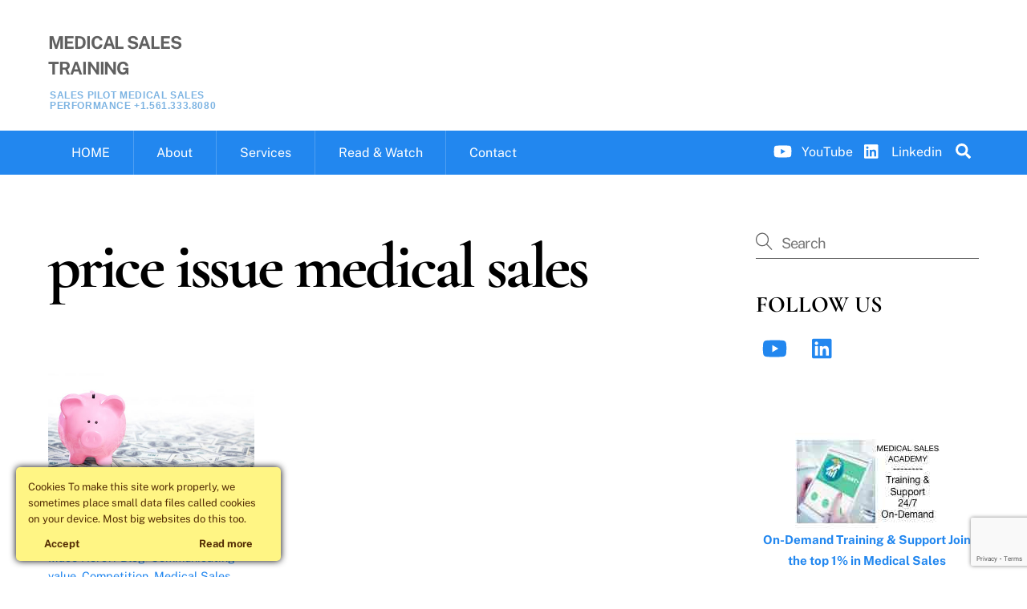

--- FILE ---
content_type: text/html; charset=utf-8
request_url: https://www.google.com/recaptcha/api2/anchor?ar=1&k=6Lcx0KIaAAAAAAnw2NkqHy2yAIyESjeqWkg3iy7H&co=aHR0cHM6Ly9tZWRpY2Fsc2FsZXN0cmFpbmluZy5jb206NDQz&hl=en&v=naPR4A6FAh-yZLuCX253WaZq&size=invisible&anchor-ms=20000&execute-ms=15000&cb=bh0eu4sroama
body_size: 45234
content:
<!DOCTYPE HTML><html dir="ltr" lang="en"><head><meta http-equiv="Content-Type" content="text/html; charset=UTF-8">
<meta http-equiv="X-UA-Compatible" content="IE=edge">
<title>reCAPTCHA</title>
<style type="text/css">
/* cyrillic-ext */
@font-face {
  font-family: 'Roboto';
  font-style: normal;
  font-weight: 400;
  src: url(//fonts.gstatic.com/s/roboto/v18/KFOmCnqEu92Fr1Mu72xKKTU1Kvnz.woff2) format('woff2');
  unicode-range: U+0460-052F, U+1C80-1C8A, U+20B4, U+2DE0-2DFF, U+A640-A69F, U+FE2E-FE2F;
}
/* cyrillic */
@font-face {
  font-family: 'Roboto';
  font-style: normal;
  font-weight: 400;
  src: url(//fonts.gstatic.com/s/roboto/v18/KFOmCnqEu92Fr1Mu5mxKKTU1Kvnz.woff2) format('woff2');
  unicode-range: U+0301, U+0400-045F, U+0490-0491, U+04B0-04B1, U+2116;
}
/* greek-ext */
@font-face {
  font-family: 'Roboto';
  font-style: normal;
  font-weight: 400;
  src: url(//fonts.gstatic.com/s/roboto/v18/KFOmCnqEu92Fr1Mu7mxKKTU1Kvnz.woff2) format('woff2');
  unicode-range: U+1F00-1FFF;
}
/* greek */
@font-face {
  font-family: 'Roboto';
  font-style: normal;
  font-weight: 400;
  src: url(//fonts.gstatic.com/s/roboto/v18/KFOmCnqEu92Fr1Mu4WxKKTU1Kvnz.woff2) format('woff2');
  unicode-range: U+0370-0377, U+037A-037F, U+0384-038A, U+038C, U+038E-03A1, U+03A3-03FF;
}
/* vietnamese */
@font-face {
  font-family: 'Roboto';
  font-style: normal;
  font-weight: 400;
  src: url(//fonts.gstatic.com/s/roboto/v18/KFOmCnqEu92Fr1Mu7WxKKTU1Kvnz.woff2) format('woff2');
  unicode-range: U+0102-0103, U+0110-0111, U+0128-0129, U+0168-0169, U+01A0-01A1, U+01AF-01B0, U+0300-0301, U+0303-0304, U+0308-0309, U+0323, U+0329, U+1EA0-1EF9, U+20AB;
}
/* latin-ext */
@font-face {
  font-family: 'Roboto';
  font-style: normal;
  font-weight: 400;
  src: url(//fonts.gstatic.com/s/roboto/v18/KFOmCnqEu92Fr1Mu7GxKKTU1Kvnz.woff2) format('woff2');
  unicode-range: U+0100-02BA, U+02BD-02C5, U+02C7-02CC, U+02CE-02D7, U+02DD-02FF, U+0304, U+0308, U+0329, U+1D00-1DBF, U+1E00-1E9F, U+1EF2-1EFF, U+2020, U+20A0-20AB, U+20AD-20C0, U+2113, U+2C60-2C7F, U+A720-A7FF;
}
/* latin */
@font-face {
  font-family: 'Roboto';
  font-style: normal;
  font-weight: 400;
  src: url(//fonts.gstatic.com/s/roboto/v18/KFOmCnqEu92Fr1Mu4mxKKTU1Kg.woff2) format('woff2');
  unicode-range: U+0000-00FF, U+0131, U+0152-0153, U+02BB-02BC, U+02C6, U+02DA, U+02DC, U+0304, U+0308, U+0329, U+2000-206F, U+20AC, U+2122, U+2191, U+2193, U+2212, U+2215, U+FEFF, U+FFFD;
}
/* cyrillic-ext */
@font-face {
  font-family: 'Roboto';
  font-style: normal;
  font-weight: 500;
  src: url(//fonts.gstatic.com/s/roboto/v18/KFOlCnqEu92Fr1MmEU9fCRc4AMP6lbBP.woff2) format('woff2');
  unicode-range: U+0460-052F, U+1C80-1C8A, U+20B4, U+2DE0-2DFF, U+A640-A69F, U+FE2E-FE2F;
}
/* cyrillic */
@font-face {
  font-family: 'Roboto';
  font-style: normal;
  font-weight: 500;
  src: url(//fonts.gstatic.com/s/roboto/v18/KFOlCnqEu92Fr1MmEU9fABc4AMP6lbBP.woff2) format('woff2');
  unicode-range: U+0301, U+0400-045F, U+0490-0491, U+04B0-04B1, U+2116;
}
/* greek-ext */
@font-face {
  font-family: 'Roboto';
  font-style: normal;
  font-weight: 500;
  src: url(//fonts.gstatic.com/s/roboto/v18/KFOlCnqEu92Fr1MmEU9fCBc4AMP6lbBP.woff2) format('woff2');
  unicode-range: U+1F00-1FFF;
}
/* greek */
@font-face {
  font-family: 'Roboto';
  font-style: normal;
  font-weight: 500;
  src: url(//fonts.gstatic.com/s/roboto/v18/KFOlCnqEu92Fr1MmEU9fBxc4AMP6lbBP.woff2) format('woff2');
  unicode-range: U+0370-0377, U+037A-037F, U+0384-038A, U+038C, U+038E-03A1, U+03A3-03FF;
}
/* vietnamese */
@font-face {
  font-family: 'Roboto';
  font-style: normal;
  font-weight: 500;
  src: url(//fonts.gstatic.com/s/roboto/v18/KFOlCnqEu92Fr1MmEU9fCxc4AMP6lbBP.woff2) format('woff2');
  unicode-range: U+0102-0103, U+0110-0111, U+0128-0129, U+0168-0169, U+01A0-01A1, U+01AF-01B0, U+0300-0301, U+0303-0304, U+0308-0309, U+0323, U+0329, U+1EA0-1EF9, U+20AB;
}
/* latin-ext */
@font-face {
  font-family: 'Roboto';
  font-style: normal;
  font-weight: 500;
  src: url(//fonts.gstatic.com/s/roboto/v18/KFOlCnqEu92Fr1MmEU9fChc4AMP6lbBP.woff2) format('woff2');
  unicode-range: U+0100-02BA, U+02BD-02C5, U+02C7-02CC, U+02CE-02D7, U+02DD-02FF, U+0304, U+0308, U+0329, U+1D00-1DBF, U+1E00-1E9F, U+1EF2-1EFF, U+2020, U+20A0-20AB, U+20AD-20C0, U+2113, U+2C60-2C7F, U+A720-A7FF;
}
/* latin */
@font-face {
  font-family: 'Roboto';
  font-style: normal;
  font-weight: 500;
  src: url(//fonts.gstatic.com/s/roboto/v18/KFOlCnqEu92Fr1MmEU9fBBc4AMP6lQ.woff2) format('woff2');
  unicode-range: U+0000-00FF, U+0131, U+0152-0153, U+02BB-02BC, U+02C6, U+02DA, U+02DC, U+0304, U+0308, U+0329, U+2000-206F, U+20AC, U+2122, U+2191, U+2193, U+2212, U+2215, U+FEFF, U+FFFD;
}
/* cyrillic-ext */
@font-face {
  font-family: 'Roboto';
  font-style: normal;
  font-weight: 900;
  src: url(//fonts.gstatic.com/s/roboto/v18/KFOlCnqEu92Fr1MmYUtfCRc4AMP6lbBP.woff2) format('woff2');
  unicode-range: U+0460-052F, U+1C80-1C8A, U+20B4, U+2DE0-2DFF, U+A640-A69F, U+FE2E-FE2F;
}
/* cyrillic */
@font-face {
  font-family: 'Roboto';
  font-style: normal;
  font-weight: 900;
  src: url(//fonts.gstatic.com/s/roboto/v18/KFOlCnqEu92Fr1MmYUtfABc4AMP6lbBP.woff2) format('woff2');
  unicode-range: U+0301, U+0400-045F, U+0490-0491, U+04B0-04B1, U+2116;
}
/* greek-ext */
@font-face {
  font-family: 'Roboto';
  font-style: normal;
  font-weight: 900;
  src: url(//fonts.gstatic.com/s/roboto/v18/KFOlCnqEu92Fr1MmYUtfCBc4AMP6lbBP.woff2) format('woff2');
  unicode-range: U+1F00-1FFF;
}
/* greek */
@font-face {
  font-family: 'Roboto';
  font-style: normal;
  font-weight: 900;
  src: url(//fonts.gstatic.com/s/roboto/v18/KFOlCnqEu92Fr1MmYUtfBxc4AMP6lbBP.woff2) format('woff2');
  unicode-range: U+0370-0377, U+037A-037F, U+0384-038A, U+038C, U+038E-03A1, U+03A3-03FF;
}
/* vietnamese */
@font-face {
  font-family: 'Roboto';
  font-style: normal;
  font-weight: 900;
  src: url(//fonts.gstatic.com/s/roboto/v18/KFOlCnqEu92Fr1MmYUtfCxc4AMP6lbBP.woff2) format('woff2');
  unicode-range: U+0102-0103, U+0110-0111, U+0128-0129, U+0168-0169, U+01A0-01A1, U+01AF-01B0, U+0300-0301, U+0303-0304, U+0308-0309, U+0323, U+0329, U+1EA0-1EF9, U+20AB;
}
/* latin-ext */
@font-face {
  font-family: 'Roboto';
  font-style: normal;
  font-weight: 900;
  src: url(//fonts.gstatic.com/s/roboto/v18/KFOlCnqEu92Fr1MmYUtfChc4AMP6lbBP.woff2) format('woff2');
  unicode-range: U+0100-02BA, U+02BD-02C5, U+02C7-02CC, U+02CE-02D7, U+02DD-02FF, U+0304, U+0308, U+0329, U+1D00-1DBF, U+1E00-1E9F, U+1EF2-1EFF, U+2020, U+20A0-20AB, U+20AD-20C0, U+2113, U+2C60-2C7F, U+A720-A7FF;
}
/* latin */
@font-face {
  font-family: 'Roboto';
  font-style: normal;
  font-weight: 900;
  src: url(//fonts.gstatic.com/s/roboto/v18/KFOlCnqEu92Fr1MmYUtfBBc4AMP6lQ.woff2) format('woff2');
  unicode-range: U+0000-00FF, U+0131, U+0152-0153, U+02BB-02BC, U+02C6, U+02DA, U+02DC, U+0304, U+0308, U+0329, U+2000-206F, U+20AC, U+2122, U+2191, U+2193, U+2212, U+2215, U+FEFF, U+FFFD;
}

</style>
<link rel="stylesheet" type="text/css" href="https://www.gstatic.com/recaptcha/releases/naPR4A6FAh-yZLuCX253WaZq/styles__ltr.css">
<script nonce="LP6QfkK_eBqBb5uj5_0u5Q" type="text/javascript">window['__recaptcha_api'] = 'https://www.google.com/recaptcha/api2/';</script>
<script type="text/javascript" src="https://www.gstatic.com/recaptcha/releases/naPR4A6FAh-yZLuCX253WaZq/recaptcha__en.js" nonce="LP6QfkK_eBqBb5uj5_0u5Q">
      
    </script></head>
<body><div id="rc-anchor-alert" class="rc-anchor-alert"></div>
<input type="hidden" id="recaptcha-token" value="[base64]">
<script type="text/javascript" nonce="LP6QfkK_eBqBb5uj5_0u5Q">
      recaptcha.anchor.Main.init("[\x22ainput\x22,[\x22bgdata\x22,\x22\x22,\[base64]/[base64]/[base64]/[base64]/[base64]/KHEoSCw0MjUsSC5UKSxpZShILGwpKTpxKEgsNDI1LGwpLEgpKSw0MjUpLFcpLEgpKX0sRUk9ZnVuY3Rpb24obCxDLEgsVyl7dHJ5e1c9bFsoKEN8MCkrMiklM10sbFtDXT0obFtDXXwwKS0obFsoKEN8MCkrMSklM118MCktKFd8MCleKEM9PTE/[base64]/[base64]/[base64]/[base64]/[base64]/[base64]/[base64]/[base64]/[base64]/[base64]/[base64]\\u003d\\u003d\x22,\[base64]\x22,\x22YMK1McKHwrfCo8KDOw3ChiVew7TDt8KHwqHDocKcwpctw6wswqTDkMO8w5DDkcKLIcKRXjDDtcKjEcKCbH/Dh8KwGE7CisOLZUDCgMKlUMO2dMOBwpkEw6oawoFrwqnDrxHCmsOVWMKRw6PDpAfDpT4gBy/[base64]/[base64]/DoRfCqsOBeCQDVTwFw7/ClhBJwqLDiDRIU8KawodgRsOyw77DllnDtsOlwrXDul5dNibDmMKWK1HDtGhHKQbDqMOmwoPDp8ORwrPCqAzCtsKEJi/ChsKPwpotw5HDpm5Lw4UeEcKCfsKjwrzDkcKYZk1Yw5/DhwYdSiJya8Kmw5pDV8OxwrPCiXbDuwt8TMO0BhfCn8OdworDpsKPwp3DuUt9URgiZiVnFsKyw5xHTE7DgsKADcKPWyTCgyrCryTCh8O0w5rCuifDv8KJwqPCoMOfKsOXM8OIJlHCp0Qtc8K2w6rDosKywpHDjsKvw6F9woRbw4DDhcK0fMKKwp/[base64]/CjcONWzfCnB8xwrfCnGoxwpJUw6nDmcKAw6IhFcO2wpHDkVzDrm7DpMKmMktwacOpw5LDisKYCWVEw4zCk8KdwqR2L8Oww5XDrUhcw7nDiRc6wonDhyo2woBtA8K2wowOw5llZcObe2jCmCtdd8K5wr7CkcOAw77CvsO1w6VbTC/CjMOuwp3CgztCasOGw6ZcZ8OZw5Z4XsOHw5LDpCB8w41iwqDCiS9/ccOWwr3DiMOSM8KZwpTDrsK6fsOJwoDChyFrY3EMdTjCu8O7w41PLMO0AzdKw6LDiU7Dox7Dtl8ZZ8K+w6hEdcKawrQew5LDgMOyMU/Dj8KFZ07CkFfCvcO5FMOOw6jCg3IGwojCncOYw7/DsMKdwpPCoFkRNcOwEmZrw6nCtsKUwr3Do8O0wq/DnsKywrExw65XTcKdw5TCm0MtXlh/w6QWSsKyw4XCocKEw7JewpPClsO3RcOSwpbCncO1YUPDrsOWwo8Hw5Ybw6Z8InU+wpFBBXQAf8K3QEjDrUJ9CyZaw77DucOtS8O/csOcw6ssw5lmw43DqMOnwonCqMOKJjjDhGLDhXpnUSrClMOfw6gnVjt+w4LChGFfw7jCsMO+asOhwp4jwrtAw617wr1vwrfDpBjColnDhzvDsQTCu0kpM8O/TcKSRnPDmBXCgS0KGcK4wpPCgMKuwqEdQcOmBsKVw6PDssKrcWPDusOrwpEZwr0fw5bCmcOqbVDDjcK/I8Oww6fChMK/wo8mwpgYJAXDkMKASxLDgjXCj1sqa3BES8O4w53CgndlHXnDg8KgJMO6MMOVJj4oVFVrOFHCuFzDv8KCw6TCq8KpwplOw5fDvhnChy/CsS/CncOQw53CnsORwq4Iwp0LDQB8cH9Qw4LCmWnDhw7DkAzCssKjZy4memxqwpkjw69MdMKsw4ZhbFDDl8K8wo3CgsKRdsOXR8KVw6/CicKcwrnDiC3CvcOJw5PCkMKeC246wrbCk8Ozwr3DsnVhwrPDs8K7w4PCqAU2w6JYDMKhUW3CusK/woIqWcO8fkDDmGgneUZmO8KBw5JtcBXDp27DgC5yJw5XDx/DicKqwqDCt3/Crgkcaw1RwqoiUlwPwqzCkcKtwqlbw6pRw4vDkcOqwoUOwpgvworDt0jCshDCg8ObwpnDrC/[base64]/[base64]/HsOMwrMQw4NYw5REElXCm119GDYDTE3CmnbDpcOYw7h4wrfCrsOuUsKTw5cpw5HDtV7DgRjDrQhZaktMIsOVHGpTworCv2trPMOqw7NXaX3DmVliw6MUw6VJLH7DrSYkw6XDhsKAwqxGEsKMwpxUcyXDlildPlVqwqHCtcKdEHIrw5/DusKVw4bCrsOkEMOQwrjDjMOzw5Nzw4DCsMOcw6QMwqDCm8Ouw5HDnjEDw4HCkRfCgMKka0DClijDgxXDihEZDMO3E13DqA5Cw6pEw6JFwq/DhmcVwoJ4wo3DpsK7w4ZZwqHDmsK3HB0hPMKkWcO2H8KCwr3ClFDCnWzChHwxwr/[base64]/XcK8wrPDpRHDq3cxwqx3fcKDQBZPwrrDsMO/TXsYbQfDssKYMV7CiAvChsKUNcOBH3xkw512BcOfw7fCkQ49KsO8aMOyFRHDp8KgwowzwpTCnUrDmsKYw7UfVgpEw4bDgsKMw7p3w6s3ZcOMZTEywrDDjcOIYUnDnnTCkTh1dcOKw5ZUG8OYdF9Zw4PDolppT8KtbsOHwqTDkcObE8Kxwp/Dg0bCusO2OW4bLTI6UDHDqz3DssKCRMKWCsKqXUzDqX4OQxAnNsOlw7Jyw5TDmxVLJEdmCcOzwqtGTUFxSyBAw5ZLw4wDdXp/LsKYw51fwoEdQGdEKVNSDhzCssOZE24KwpfCiMKXMsKeJHHDrSTDvDgySgTDpsKkesK9b8OBw7LDtUHDlA5nw7nDsg3CkcKywrc2fcOHw7EIwok5wqDDssOHwrbDlMORIcO1FC0pEcKPLVBce8O9w5DDkijDkcO3wqbClcOnIiPCuFQQc8OiFwXCpMO/MsOhBGLCt8OOeMKFHMKYwqfCvyctw78dwqPDuMOAwpR9XgzDssOhw5IbSDRUw7s2I8OQA1fDucOnaQFnw4fCmUIwM8ODZ0vDkMOXw4zCnzDCsE/[base64]/ClsK2wqdmCMK6wqDCvMK/Yl3Ct8KZQDJEw5ocfVrCm8O/VsOaworDi8O5w6zDjgQ5w6XCgMKtwrRIw4fCoT/CnsONwrLCncKBwosDAn/ClDJ0MMOOWMK1MsKuDsOsSsOTw7EdBiHDtcO2UcODXTY2KMKfw74lw5rCgcKzwoESw7zDn8OHwqjDumN8EDhnbBxNDzzDu8Orw53Cv8OcMCpGKDXCj8KGCEF/w4V7YExIwqMneXV8LcKewqXChg8uUMOCdsOdcMKgw6hzw5XDjy1ew5TDrsO9QcKIIsK7OsOCwpUNRDXDh2fCgcOnZ8ObPR7DlE4kMix7wpALw5PDlsKmwrtuccOQwrpfw5HChxRlwqjDpybDm8OyBCVrwqVnN2xiw57CoG/Dm8KhHcKxWXALWMOzw6DCmyrCvsOZB8KpwpfDp0rDvHl/DsKCATPCucKMwrtNw7HCvWXClUlUw5skaCbCksK1OMORw6HDmTVsSgRoZcKFJcKyFgrDrsOYRsK9wpcdf8KIw41IdMOVw50XAWTCvsOIw53CpsK8w5gkDy1ywqvDvnYPUULCmSIZwptpwpzDrXV8w7A1HCZ4w4A7wpDDg8Kxw57DgnF7wpE/MsOUw50+BsKAwpXCicKBNsKqw50VdlpJw7XDpMOzKDLDhcK8wp1Ow7fDgwRKwqBKbMK7wqvCu8KjIcKTGj/[base64]/[base64]/[base64]/bXwjwr/[base64]/CucOFw5IyImVQw7XDqsOSUxjDrUR2w6zDtcOFwp7CosKBHMK9TW5RfCNRwrwdwoBLw65owqjChD/Du2nDhFV7w6PDhwwuw6ouMFRZw5DDiSnDrsOCUDZXGBXDlEvCi8O3FhDCqcKiw6puAUEZwqI1CMKwOMOxw5BOw441F8OhQcKsw4oCwp3CmhTCpsO7wql3VcKfw6hOeHTCrXRIFcOzSsKGJcOfWsKoWFjDrTrDu1rDjn/DjhHDkMONw5hzwrgSwq7CtsKHwqPCoG9gwo46RsKMw4bDusK8wo3CmTg/dMOEcsKyw7woCR7Dm8OgwqoiDMKedMOXMVfDqMKNw7VCSVEWWiPCqH7DhMO1CAzDoVd3w4rCqDvDkR/Dq8KKD0/DhUHCrMOKFmYdwqIvw4QxY8OGZl4Jw7rClynDg8KMHRXDg3bCtBsFwq/Dh27DlMKgwqfCgmVJZMKBCsKZw5dnF8KCw4MEDsOMwpHCgV5dUD8tHkzDtQ1WwrMff28pegIaw7Iqwq3CtzJsKcKfYRjDgX3Cq1/DtMKvZMKxw6J9fj4EwrIKWFA9bcO8T2sawpLDrjZkwohyb8KrGTQILcODw6fCiMOiwqPDg8OPQsKIwosaYcOEw4zDtMOPwrvDmmElRgDDiGkkwoPCnmvDi20Mw4MSbcODwoXDkcKdw7nDlMOBVmfDujliw7/DkcOxcMOLw6k4w5zDum7DiwzDqFvCsH9EdcOcTljDjC5swojDn30+wqtbw4Q1OXjDkMOtFMKeXcKYdsOzScKhV8O3UwBTFsKAesOIYW5KwrLCoivCiTPCoB/[base64]/DrcOlTV4cG8KPw5tOwonDnALDuMKdBsKoYEPCpVLCm8KABcOuEhUnw7gVUcOxwrAKVsOiQmV8wqfDiMOsw6dGwrAjNkLDpHx/wqLDmMOEw7PDo8KPwpEABmLChcOfIUozw47DiMKmKRkuA8O+w43CuCzDhcOpYEo/w6rCt8OjJMK3EVLCn8KAw6fDtMKJwrbDrXhNwqQlcEx7w71nanolG1LDq8OlHG3Ctk/CtWLDpsO+K07CtsKLNg7Cun/[base64]/Cs8KgEMOAwr4BJcOPwpvDocKWw5NoLcKofMKfazfCjsOlwp4iwoF5wpXDoU7DicOJw4PCoFXDucKpwrjCp8KsGsOMEk9QwqHDniA2SMOVwqLDgsKHw6nCpMKcVsKsw4bDvcKyEMOWwpPDocK/wrvDtnEKHkQ1wpjCmQXDjicow5ZYaBNVwqpYWMOzwot3wpfDl8KxPMKoN1NqRHvCrcOxFSFQCcKIwrYKeMOJw4vCjykeTcKUZMOKw57DvkXDu8Kvw608H8O/w63CpAp/w5XDq8OuwptoXD50f8O2SyLCqmI/woAuw5/CoA3Cjl7Dh8KMw7tSwoPDtGjDlcKVw7HCtH3DjcK7asKpw7wtbC/CqcKzZmMgwqFHwpLCicKEw5HCpsOUR8Kfw4IDWjvCmcO1CMKBPsKoasOow7zCu2/ChsOGw6/DvHU5FBYnwqBrSRDDkcKJJSg2A1UYwrdfwq/CgcKhNCPCvMKpIXTDgcKFw4vCq17Dt8KuQMObLcKGwrFAw5ctw4HCrDTCpSvCpcKRw5tEXW4rEMKIwobCgQbDkMKiBBbDvHluw4HClcOvwrM0wpDCgMO2wqfDqjLDmGs5UT7CiCYiS8KjDsOTw6E4VMKIVsOBNmwFw5PChcOQYB/Cj8KxwqIHbnPCqcOIw6Ekwo0LFcKIJsOJLFHDlU9/[base64]/DvMKzcX7CpUPDhjLCi8KzwpjDu3BlfsKXMcKqI8Kewo8Qwr7CoBLDhcOHw709I8KJaMKFZ8KTd8KUw5xww5lxwodZWcOtwpnDqMOZwopYwrbDiMKmw6xNwohBwp8nw4PCmABQw4FBw5fDlMKVw4bCiW/[base64]/aHt/Fyd1w4hSw7Ymw5UCwoHCn1jDgk/CnjvCnRHDikhsLjs+eVjCoklkJsOYw4nDs2nChMK8U8OuOsOcw5/DuMKDKsKxw6tmwoPDkCLCucKbdiEMFxo4wrYuIlkTw5oOwqBnDMKeTcOAwrUZPUzCkTPDtF/CtsO2w7FXeEl5wqfDg8KgHsOwD8KswovCusK7REZXMR/CnnTClMKdR8OBXMK0AUrCtsKWVMOefsK8I8Ouw4vDtiPDkn4MZ8OMwq/[base64]/w4sMGMK6XgFVwopRwpplP8K7HMKiIsO/[base64]/[base64]/CgSR0IcK9w4vDomQlG8Ohel7DtcKSw6rDtsK6N8KLQsOBwpzCpBnDqyVAOQjDssO6I8KqwqvDomrDo8K7wqcdw5TCpVfCrU/CoMKtVMO2w406VMO6w4vDksO7w6dzwo3Di0PCmgFlShI/N0kcf8OtU2TDiQbDg8ORw6LDr8OTw6Npw4DDtAkuwooFwrnChsK0cxEnNsKIVsO7bsO8wpHDl8Okw6XCt3HDqjNmFsOQMcK+WcKwAMO3w6fDsSgIw7LCr01nwqkUw4kBw7nDtcOkwrrDp3PCoUnCnMOrGD/Dlg/CjcOLC1xfw6p6w7PDlsO/w6F4MxfCp8KXGGBzLWMtKcOcwrRVwqI4LTQFwrNcwp3CtsOJw7DDoMOnwps+Q8K+w4x7w4/DqMOFw65kdMOITSrDnMOIwq4aM8Khwq7CrMOiX8Khw71owq9bw5lVwrrDvMKRw6w3w4DCjmPDshYmw7LDimfCrFJPcmrCnlXCm8Oaw5rCkV7Ch8KFw6PCjnPDu8OpVMOiw5HCssOtRjNkwqLCpcO7Tn7Cn2V6wq/CpAQkwo1QM2vDmwlGw5oeDyfDoRTDpXXCgHNxbWVCRcOhwpd7X8OXOSTDj8Ozwr/Dl8OpeMOOb8KrwqnDox/CnsKfc2tfw5HDoRjCgcK1TMOeAMKWw6vDqcKJSsOOw6TCk8OQV8Oiw4/[base64]/P8Krw6VCJMOoS8KBb8OFYm4DwofCoMKKHcKXQh98LMOxOzfDkcOqw6ogX2XCk2bCjnLClsOCw43DkSXCoTfCocOiwrw/w4pzwpATwpbCuMKIwofCtWFbw517SiPDmsKnwqpqXFgtZGYjaEnDuMKEfwUyIVllTMOeCMOSIcKoSTLCvcOGbw7Di8OSf8K/w4XDpjZuDXk+woElA8OTwqjChgtIJ8KIUn/[base64]/CvR0ddQJbb28UfT7Dk2Vtw7M5w5B5D8KHwotULcOnBMKTwrdkw5cZQAp5w4HDo0Zuw6lKAsOEw74vwonDhEjChDIESsOVw59IwrpAXsKjw7/DuCjDkFfDoMKJw6/[base64]/wqgmbHB1XWVMasKsw4PDnsKrIXnCsH3Dl8Orw6R3wqPCp8KuNjfCk1V9RMO3CMOoBjvDsgcxEMO3NDLCnUvDpl4pwoxjcnTDliNqw5AWXivDlEvDqsKdTB/Co1rDvF/CmsOwOw9TFnoHw7dTwp4Yw6xNNCYAw77CpMKSw5XDoBItw6ogwr/DlsOdw7oKw6LCiMOab1FcwoMMe2sAwo/CmylvcsORw7fCuFYXM0TCs08ywoLCpn5Nw4zCi8OKPzI+UTzDph3CtU81LTYFw7xywqV5I8O7w7jCkcOyZ1QbwqdMdzzCrMOpw6Afwpp+wqLCp37Cv8K1GjvClDl8TsOtbxnDtSodeMOtw5NBGEVLCMOcw5tVDsKiOcOeHmV/A17Cu8ObVcOgcHXCh8OeHXLCvVzCoBJAw4zCgVQzHcK6wqHDqyBcGzs3wqrDj8OOYVY0GcKOTcKNw7rCrijDjcObbcKWw49/w7PDtMKHw7/DoQfDol7DusKfw5zCjUXDplnCtMKywp82w6ZCw7RVCxMww6/DpsK3w4kRwqPDnMKKUMONwq9KHsO2w5ElBiPClFN9w7FEw78Ew4Qww4jDuMOJAx7Cs3/[base64]/CuTfDjcKUH8Kbw5MSwofCnMKAworDuMKuJsOZwrLCgjIRTMOiw5zChcKJFQzDiW8JQMKZeFM3w4XDosOjAG/DvHh6YcO1wrAqekNufzbDlMK7w7JDQ8OgKyLDqRPDp8KPw60dwpMgwrbDinjDi3YVwpfCusOqwqRjXcKMQMK2Og7DrMOGJmo7w6QVDFMVdGLCvcK6wqUXYn1KMcKVw7bDk1/DhcOdw7tZw5gbwrPDoMKBXV8bVMKwegjCoWzDr8O6w54FaV3DqcK1cUPDnsKuw64Xw6NSwoV6Di7DksOjacOLBcKzfnJAwpXDr1V/dRXCn0l7JsK/Fk53wozCtcKiHnDDr8KnFcKdw5vCmMOOMMOzwoUVwqfDlcKzB8Oiw5XCiMKSbMK1IWLDjTfCuzdjcMKlw4TCvsKmw49mwoEFa8Kjwot/GCjChwtuKMOPGsKUVxMiw5hCcsOXdsKewqLCksKewqpXaTLCs8O0wpLCnRbDpRHDlsOpE8Onwp/DiWfDuE7Dr2jCvX8+wrQyb8O7w73CjMO/[base64]/ComPDpynDiWZ1XG4lw5FLwrbDoHTDuXXDtMOaw6QYwozCiFwxTA5XwqPCrH0RFDtqAiLCo8OJw44Kwos4w4Q1F8KnIsKdw6YuwpUrYXPDssKyw5ocw7jCvB0SwoAvRMK1w4LDgcKpZ8K/OnHCpcKSwpTDnz1jF0ItwpRnPcKRAMK9eRPDjsOLwq3DrMKgHsOlMwI/MXIbwonCvQBDw5jDmVzDgVsRwqzDjMOqw73DuWjDvMK9PxIqUcKOwrvCnkNIwr/CpMOdwqvDtcOIPh7DkWBEI3hEdALCnX/Cl0bCiV58woxMw63DhMO8Gxs7w4/CmMOew5MUAgvDrcOjQMKwRMOzA8Onw4t7FR4Ww5FMw6bDv0/DoMOaV8KEw7zCqsKdw5HDilEjallTw4pZPsKVw5wsJnjDnjnCssKvw7PDscK+w4XCvcKqMGfDhcK8wqDDln7CtcOfQlDClsO5w6/DqHDCm0Etw4xHwpTDvMOLRCVcL3/[base64]/CjFnCrSs0blfDhhjCscOVwp4swpDChirCrMO2wonCtsODXidYwqnCssOeX8Ofw4/[base64]/DhcOIwphEaR4Awp/CgMOgYWLCqcKoesKGw74Sw7wREcOmMcOnLsKEw7I0WMOSH2jCl0dRGXFhw6TCuHxcwqTCosKnV8KoLsOowonDhcOQDV/DrcO4Olk/w73CosOIKsOeECrDosKAejLCr8KEwolCw4RpwqfDo8KBXnVRIsOnPHHCtWxZLcKdEVTCj8K5wr9/YQXDnU7CrEDCtUvDszMrwo9nw4XCq0nCmgxabsKHVggYw4nCrMKYMVTClxLCoMKIw78Bwrwww7UdZxfCmyPDkcKQw6JjwrkraHU+w68dPsOESsO2e8K0wpdvw5vDhQIyw5XDncKNGhzCjcKEw5FEwoLClsKRJcOLelnCjCvDtjnCuyHCmQ3DunxqwohQwp/DkcO9w6QHwq8eYsOjUjd0w5XCg8OIw6TDlmpDw6Mfw6LCqsK7wp5LbAbCgsOMcsKDw4cYw4/DlsK/HMKTbFc4w4tOB3sgwpnDuUHCqkfChMOswrVtLlPDqsObdcOIwrAtIlrDgcOtJMKBw6vClMONcMK/AhUKR8OoEBI1w6zCqcKvTsK0w4Y0ecOpFmsrFwNawrEdPsKmw6LCuFDCqh7DvFwkwqzClsOTw47CgcKscsOYRTx/w6A7w40beMKKw5BVKAJCw4h3cHkcNsO2w7PCsMOSdsOSwqnDkQTDhT3Chy7CkBh4fMKZw4MVwokfw6YmwrJDwqvCnyfDiXRdFi9qdBTDtMOOHMOMXXvChcK0w6pwDR8/LsOfw4gbKVQgwrlqEcO5wpo/Kg/CtnXCkcKFw4IIacKgNMOpwr7DtMKDw6cbLsKPWcOBOsKHw6U4VMOQXyEMC8KqGAzDi8Oqw4V6C8KhEjbDgMKDwqjDtcKXwqdAd1V0Jw4cwo3Cm0c7w6ozT1PDmS/DpsKlPMKHw5TDnUBjQUbCplPDlUvCvsKWS8Osw7zDhCPCnxfDksOvcHY8YsO5JsKZbCYJAxUMwrDCrF8Tw5LCtMOKw640w57CgMOWw5EHCgxAEMOIw7PDny5kGcOfQhcnZiAww41IDMKCwqvDqDQfIAFLKsOlw6cowq0EwrXCssO4w5IlSMOxQMOdPy/DgcOGw75ae8O7BiBpacOVGHLDiwoswroPH8OuQsOZwogNTA8/[base64]/w4bCrTXDv8KybsOhwrRqwqPDqsK3w7bClcOxT8KYWTovU8KqdjDDrCrCosKjGcOqwqHDj8O9BgBxwqfDrMONw64iw4TCvgXDt8OFw5fCtMOow5vCsMOsw6IXGh1rFy3DlWUKw4ogwpZbIHtaFA/DhcObw5fDpF/CqMO6GTXCtyDCs8KWK8KAIHLCr8O4U8KlwqpacX1fQMOiw65Uw53DtyJIwpTDs8KkFcKcw7QJw7k/[base64]/[base64]/Dt8OVw4dlwrnDuR1Iwq/DkBnCmcKGfSXCr2jDr8OTHcOtJw8Sw4sEwpRaJmnDkjJowpkKw552GSkPTcO+H8OmRMKGHcOXw71ywpLCucO9A2LCoQhuwq83L8KPw4/Dsl5IT03Dn0TCm2BTwqnCu0k1MsOPBGbDn1/ClDB8WRvDn8KTw4J5ecKVJ8KEwoIkwqQzwqUvLXpxwr7Dh8KkwqTCiExdwpXCqhMQLEAhesObw5bCs23CqmhuwqjDi0Y5Q2B5HMOvEmLDk8KYwrTDtcK+Sm7DlT9oHcK3woAiWXbChcKvwoBZPUA+f8Ozw43Dpi7Cr8OWwrMXKxPCnBlUw6ESw6dbOsOadxrDum/DnsOfwpIBwptvORrDlcKuR2jCpcODw7nCnMK5RHFiC8KXwpjDiGEGKEY5wpQbOm/DilPCpCJBecK7w6Alw5vCjXfDt3zCsiDDm2DDjDLDtcKTDcKUeQI4w4pBOxRhw4IHw4sjKMKJGiEga1sRIhdWwrDCtUjDsAbClcOYw7AJwp0Kw4rCnsKvw4F6Z8OOwqHDgcKXGSzCgjXDqsKbwqNvwp4ww7BsDmzCrkZtw4soKxfCksO/M8OOeFrDqXs6O8OKwp88TmRGP8Oxw4vCvw8xwpXClcKsw4rDhcORMwdcbcK+wonCkMO4Dw/Co8Ohw7fCmgfCucOYw6DCosKxwpBTK3TCnsKdRMKoQC3DuMKewpHCuWxwwpXDiw8TwojCpl8Sw5rClsO2wp9mw7YzwpbDpcK7HsO/wr3DvAl3w7E1w6xew6DDp8O+w4sXw44wA8OkC3/DuF/Cp8O1w4g0w6Ycw4Ezw5UIaSNbEsKsH8K5woIjLELCtA3DicKTEFhqAcKYI1pAwp8xwqbDn8OJw4/Cs8KOV8KUVsOfDFLDpcOydMKLw7rCj8KBIMKqwrjCsWDDlUnCvyjDijwYNcKSJsKmXBvDssOYfEQkwp/CiyLCvToqw4HDgsOPw5EGwp7Dq8OhG8KlZ8Kvd8O6wpUTFxjDu293dC/ChMOcSUIQQcKAw5hNwqslEsOMw4ZwwqsOwrdDQ8OMCsKvw6BBdyJ7w6hBwrTCm8OXb8OTRRzChMOKw7Zbw5HCjcKcf8O5wpLDosKqwrAgw7fCjcORGlbDtkoIwqjDrsOhWjFlUcOkLXXDncK4w7lEw5vDmsORwpA1w6fCp2psw4Qzwpg7wphJZBzDhzrCumjCiw/[base64]/[base64]/DrCvCncOOZ8OtUcKDFldCJ0EBwpgNw7p2w4TCpjvCiQF1DMOMcGvDj08OBsO5w7/CvRtOwpfCjkQ/Z2PDgXDDgHBnw5RPLsKXYW96w6wELg03wqjCtjXChsOZw7J/c8O5XcOZT8K0wrwVWMKdw5LDqsKjd8Kiw47Dg8OpBXzCn8Kkw5okRFHCnm7CuAkPQcOSGHsbw5rDqTnCrcKgN2/CoAZKw7UXw7LCmMOSwrTClsKCWHvChFDCvMOVw5TCm8OOYcOTw5UVwqXCuMKCM00rfiMTB8KPwqTChGvDmHvCrDs0wpAjwrPCqMOQC8KMDjbDskxIQMOkwonCjmd2R248worCkkp+w5lVVmzDvwTCo14FI8K0w7bDgcKzw6wGAV/DjsKRwoHCkcOnVsOSa8ODbsK+w5fDhnvDoz/Dj8OkFsKEKxzCsTZjMcOXwrQfQMO+wqUXJMK/w5Bgw4RXDcKswpPDscKfdT4sw6XDq8KQAC3DkXrCqMOUBCDDhTRTIHh1w7zCnFPDgwrDrAgMHX/[base64]/X296TcOkbsKow5rCpcK2w5pPZcKUQcKiOWZKDMKuwoPDtFfDv1zCqCfCokUzAcOVacKNw5YGwogPwotHBmPCh8KQfyXDk8KKT8O9w4VLwr8+IsOKw5LDrcOLwpzDulLDlsKmwpDDosK9VEvCqG4xX8OlwqzDoMKZwrVkDz0ZLyrCtyB7wobCjF5+w7LCtMOrw4/CkcOHwrHChGjDvsOjwqPDqkTCnWXCpMKmJB1Rwp1DTk/Cp8Onw63ChlfDm2jDh8OjPBZ1wqIVw5oSQS5RUHQje2J2I8KUM8OWJ8KwwozCiA/[base64]/w5dhdTPDkW8gw4nDv8KOdn0vacKWXcKgDxFawqvCvlR4Sg5nJsKKwqvDuhcpwq5aw6FlFFHDhVrDrsKCOMK4w4fCgcO/wojChsODaRnDqcK8EgXDnsOfwqUawqLDqMKRwqR7ZMK8wotpwo0KwpDCj10Jw5E1RsONw5wbN8OCw7/[base64]/Dlk4Pc8OJw6rCicOzw4XDvsOmw6Nxw6TDtsKKwpcIw7PCr8OjwpzCmcOfQVIbw5vClsOZw6nDvz8PFixCw7PDp8O1NH/Dln/[base64]/Cpx3CpcO3w5MKwoMCw7LDkRQzLsKkw7HDmXUtE8OJRsKvOwvDtcKhTBTCrcKdw7dxwqkhJTnCrsO7wrRlZ8O4wqZlS8O0SsOGHsODDwpSw6g1wp9Kw5vDqnnDlUzCvsKFwrvCl8K/cMKjw7PCuhvDtcKbQ8O/eFQtCQw8OsObwqnCkQALw53Cv1XCsivDkh99wpfCvsKSw7VEK2kvw6zCiUfDtcKnKWoIw4d8ecK3w50+wo9Vw7jDlBLDvVx7woYmw6IMwpbDssOuwo/[base64]/ChSpQw79JwqbCnzrCgnJWwqbDg8OUw6/DkmFIw7RdPsOhK8KJwrpmS8KOHEcdwpHCrxjDl8KiwqM5NcKrfBMrwo4jwroLHDvDlDUCw7wew5INw7XCuHXCul94w5LDhikdDlDChUoUwo/ChUvDoDLDgcKoQ0o+w4vCgSDClhHDucKyw4bCjcKcw5RqwppSEA3DrGV7w5XCocKvKMKqwoTCtsKcwpMUKcOXGMKBwohKw4IkTEYfTBHDtcO3w5bDvCLCiU/DnnHDunYIT1kpSQDCvMKkbVklw6vCrsK+wrN7IsOwwpp3RibCjEUqwpPCuMOww7zDhH0PYzfCoHF9wqkhHsOuwr3DlBLDvsOSw4sFwpoew4NOw45EwpvDncOiwr/[base64]/w5PDjRHCi8K6w4p/chtDwp/ChcK8wpBgw77CpFnCmzHDmXNqw5vDkcKcwozDqMODw5XDugwcwr5sO8K+LnnCnwnDpVJbwq0pJmAhCsKpwo5GAFAWQH/CsV/[base64]/DncKfMnzDo8KNw6gYAyzCnsOpwqZpU8KtMTvDgVovwq9fwpPDl8KGa8OwwrHCv8O7wr7CvXprw4/Ck8KVLjXDhsOvw6B8KMODKzUeEsKkX8O5wpzDvmsyI8OHZsO0wpLCgj/DncOKQsOFfwvCr8KFfcKAw5ARAT4+SMOAP8OZwqnDpMOwwpFMTMKNUcO7w6JXw47DlsKfTkTClgMhwpduEGtUw6DDkTjCnsOOZ0drwosZS1nDp8OowoTCp8Opwq/DncKJw7XDvSQ8wpvCg3/CksKywoo/QR/DgMKZwrDCpMKgwqR8worDrxQnUWTDngrCpVUDQX7DvnsswozCoy5QHMO9GV1FZ8KZwr7DicOAw7fCmEAtWMKRCsKyGMORw5MwDcKDNsOkwrzDhWfDtMOZwo4Jw4TCjiNFVV/[base64]/CucKGw6MCMX4rwpbCiMO2MHNWFMKuw5QYw6psLQkfSsOkwqtDF0d6Xxcxwr9Sf8Olw6ADw4Qww7XChsKqw7hqMsKIRkHDscOuw5nDq8KVw6AUVsOHAcO6wpnCvg9iWMKTw5rCrsKrwqEuwrTDigkwdsKPfW8/SMOcw5otQcOrfsOtWUHCu3AHHMOpS3bDv8OWA3HDtsKCw7rCh8KROsOUw5LDgmLChcO8w4PDoAXDnVLCtMOSOsKjw6cGFgxUwq9PPSVKwonClMK0w6XCjsKjw4XDgcOZwpJNPsORw73CpcODw6AHaSXDvmgWVAcbwp8yw5lPwp7CslLDvW4bF1DDvMOHTE/Cly7DrsKDKTrCicONw6/CuMO7OG1+f3pQD8OPw4RWBRrCjlFSw4/Dnn5Vw4lzwpXDrcO4OsOAw7PDocKnLHrCmMKjKcKUwqZowoLDmsKLMXfDmD4Ew4LDh2I7Z8KfWG9nw4DCvsOmw7LDvcO1G3jChWR6F8OMJ8KPR8Ojw6ZzAw/DnsOTw5/DosOowp3CqMKOw64xEcKjwpHCgMOrewvCi8OVf8OIwrJNwpjCusKHwpZSGcOKbsKbwpEfwrDCk8KGZUnDv8K8w4vDqHUawpAQQMK1woleXXvDpcKiGV1lw4nCn1x5wr/DuEvCskrDozTCiwpKwozDtMKEwqLClMOdwqogWcOMbcOSScK6S3LCt8K1AzplwobDtWx6w6A/BDwkEGAPwrjCpsO3wrvDpMKZwoV4w7wbThEowr5NVQrCucOrwo/DmMK6w5LCrx7DqBh1w5nCpcOQWsOqfzjCognDi1fDuMKJayJSemfCtgbCs8KBwrI2Qz55wqXDsGUBNHzCrH/Dmz4/ViLCtMKJUcOvUC1HwpdzBMK0w7kXcXIoXMOfw5rCvsONPAtNwrvDn8KnJXJRV8OnK8OqcD3CsXYswoXDjMKOwpUGBA/[base64]/RMKrw5TCilLCmh0QwpNrw6FdwqHDtjhzHsOKwonDlFRcw41GHsK3woXCncOww7B1KcKwPR5Cwo7Di8K/ccKYXMKFF8Kswq5xw4LDv3g6w7BJFQYSwpbDsMORwqjChmpzXcKCw67DvcKRS8OjO8O2YBQ4wq9Lw7nCgsKaw6XCn8OsIcO4w4BgwrQTVMOYwrfCg0sFQMOtHcO0wr17CWrDol/[base64]/[base64]/Ci8O0wqIQF8OtTMKew7wHScOyL8OuwrMewosYwrvDi8OHw4PCsGzDkMO0wo5YJcOqNcK9fcOOVE3DoMOydid2LTFWw4dfwo3Du8OKw5lBwp/DikMKw4XCsMOfwq7Dq8KEwqXChcKMFcKdCMKcS3l6eMOMN8KQVcOzwqY0wqZRETgnYMOHw51oKcK1wrzDp8OYwqYLNCvDpMO7DsOAw7/[base64]/DkmDDrXPDm8Kzw4k8AF3DsXPDoMKjesOGSsOrTsKAVC/Dh2V/wpJZP8O0GwcmUQtdwoHCucKZFDfDuMOhw6TDssOrVV8YfjXDuMKxScOfW3wLBEVGwqjCphtow4TDrMOcGS4Sw4zCucKPwptqw40lwpHCnkhHw4EZGhYXw67Dp8Kpwq/[base64]/[base64]/[base64]/CklJNwpRRWHcZccK/[base64]/DgmjCrsKUw77DtxXCrsOVwovCqQ/Ch8O1U8KwAl3Dhg7ChwTCtsOqJUplwrTDt8OuwrdNVwsdwqzDmWbDksKlfj7Cp8OAw6HDpcKCwp/[base64]/[base64]/DsMKhwpEJw5tUGUgtFMO2w7PDvAvCkXF+Qi7Dp8K0ccOTwrbClcKAw5nCocKLw67CthV/wqNEGcK7aMODw5zCoEYmwqZnasKCJ8Ojw5XDocKJwot7YMOSwr8WLcK5expgw5HDqcOJwpTDlxIXdlA6Z8O0w5/DrSQYwqAfV8Opw7h1YMKkwqrColxpw5w+wrN8wpgQwrTCqk/ChsKXDhnDuGDDu8OANFvCrMKvRx7CpMOwYUckw43DsljDlcOTcMK2QRHCpsKnw5nDtsOfwqDDp1RfUXVaX8KGC1YTwpFnYMKXwqdwOG9iw4TCoC8yJiRsw6HDjsOqE8Odw6VSwoMow58iwpnCgnB8BzNpJBNWWnTCq8OHHyxIDWjDoSrDuB3DjsOZG2VIfmAGf8KVwq/DukcXEkMtw6rCnMONOcORw5QXdsOpF14RH3fCmMK6LBjCiSU3DcKZwqTChsKCHcOdIsKWMV7CscOiwrrChw/DjjQ+QcKBwrnCrsOKw65gwpsiw5PDnnXDsBhWAcOqwqnCisKLMjZOasO0w4BvwqrDnHvChsK+UmUZw5R4wpVUUsKmZjQVbcOKaMOlwrnCtUBwwq94wovDhDQ7w518wr/DrcKxJMKtwrfDj3FHw6hLNG4/[base64]/DhcKdw650wpvCicOkNMKZC8KBRhrCqMOJwoFowrgpwrIEXEfCkyTCpDlYJMKfS1zDhcOXGsKndi3CgMOQHcOpBlHDrsO9JjHDjwzDrMOEMcKxJhfDpcKFeEsrcktTd8OkBnQ1w4pcXcKnw4pjw7DCk3sOwrfCrcOTw5XDqsKk\x22],null,[\x22conf\x22,null,\x226Lcx0KIaAAAAAAnw2NkqHy2yAIyESjeqWkg3iy7H\x22,0,null,null,null,0,[21,125,63,73,95,87,41,43,42,83,102,105,109,121],[7241176,111],0,null,null,null,null,0,null,0,null,700,1,null,0,\[base64]/tzcYADoGZWF6dTZkEg4Iiv2INxgAOgVNZklJNBoZCAMSFR0U8JfjNw7/vqUGGcSdCRmc4owCGQ\\u003d\\u003d\x22,0,0,null,null,1,null,0,1],\x22https://medicalsalestraining.com:443\x22,null,[3,1,1],null,null,null,1,3600,[\x22https://www.google.com/intl/en/policies/privacy/\x22,\x22https://www.google.com/intl/en/policies/terms/\x22],\x22Px5MDGbD0KHEZQu2PiMuC2qrE+dnCqycbf+7n0sZNV8\\u003d\x22,1,0,null,1,1762730887883,0,0,[250,31,167],null,[136,22,249,40,59],\x22RC-JhfyEtogJanU-w\x22,null,null,null,null,null,\x220dAFcWeA5B7wKQlCg6gViiRISIwtdRQx1KGA7xvzPPYMqh1VjGSNQyWW7di2JUdC7k4QzWFXkBXq_289k8ffJZ-oAtfKSmCvXCdw\x22,1762813688061]");
    </script></body></html>

--- FILE ---
content_type: text/css
request_url: https://medicalsalestraining.com/wp-content/plugins/ct-uber-gdpr/assets/css/style.css?ver=6.8.3
body_size: 750
content:
@import url('https://fonts.googleapis.com/css?family=Open+Sans:400,700');

#ct-uber-gdpr-cookie-popup {
    line-height: 20px;
    box-shadow: rgb(0, 0, 0) 0 0 8px;
    border-radius: 5px;
    z-index: 999999;
    opacity: 1;
    position: fixed;
    padding: 15px 15px 0;
    width: 300px;
    font-size: 13px;
    font-weight: normal;
    text-align: left;
}

#ct-uber-gdpr-cookie-header {
    font-weight: bolder;
    padding: 0 0 7px;
    text-align: center;
    display: block;
    margin: 0;
}

#ct-uber-gdpr-cookie-accept,
#ct-uber-gdpr-cookie-read-more {
    padding: 6px 10px;
    font-weight: bolder;
    cursor: pointer;
    margin: 5px 10px;
}

#ct-uber-gdpr-cookie-accept {
    float: left;
}

#ct-uber-gdpr-cookie-read-more {
    float: right;
}

.ct-uber-gdpr-container #tabs {
    border: 0;
    padding: 0;
}

.ct-uber-gdpr-container #tabs .ui-widget-header {
    background: transparent;
    border: 0;
    font-family: 'Open Sans', sans-serif;
    font-size: 14px;
    text-transform: uppercase;
}

.ct-uber-gdpr-container #tabs .ui-tabs-nav {
    border-radius: 0;
    padding: 0;
}

.ct-uber-gdpr-container #tabs .ui-tabs-nav li {
    margin: 0 0.2em 0 0;
    border-radius: 0;
}

.ct-uber-gdpr-container #tabs .ui-tabs-nav .ui-tabs-anchor {
    padding: 1em 1.5em;
    box-shadow: none;
    font-weight: 700;
}

.ct-uber-gdpr-container #tabs .ui-tabs-nav .ui-tabs-anchor:focus {
    outline: 0;
}

.ct-uber-gdpr-container #tabs .ui-tabs-nav .ui-state-active,
.ct-uber-gdpr-container #tabs .ui-tabs-nav .ui-widget-content .ui-state-active,
.ct-uber-gdpr-container #tabs .ui-tabs-nav .ui-widget-header .ui-state-active {
    background: #f8f8f8;
    border-top: 3px solid #222;
    border-left: 0;
    border-right: 0;
}

.ct-uber-gdpr-container #tabs .ui-tabs-nav .ui-state-active a,
.ct-uber-gdpr-container #tabs .ui-tabs-nav .ui-widget-content .ui-state-active a,
.ct-uber-gdpr-container #tabs .ui-tabs-nav .ui-widget-header .ui-state-active a {
    color: #222;
}

.ct-uber-gdpr-container .ui-state-default,
.ct-uber-gdpr-container .ui-widget-content .ui-state-default,
.ct-uber-gdpr-container .ui-widget-header .ui-state-default {
    background: #ced6e0;
    border-top: 1px solid #ced6e0;
    border-left: 1px solid #ced6e0;
    border-right: 1px solid #ced6e0;
}

.ct-uber-gdpr-container .ui-state-hover,
.ct-uber-gdpr-container .ui-widget-content .ui-state-hover,
.ct-uber-gdpr-container .ui-widget-header .ui-state-hover {
    border-top: 1px solid #747d8c;
    border-left: 1px solid #747d8c;
    border-right: 1px solid #747d8c;
    background: #747d8c;
}

.ct-uber-gdpr-container .ui-state-hover a,
.ct-uber-gdpr-container .ui-widget-content .ui-state-hover a,
.ct-uber-gdpr-container .ui-widget-header .ui-state-hover a {
    color: #fff;
}

.ct-uber-gdpr-container #tabs .ui-tabs-panel {
    background: #f8f8f8;
    padding: 2em 1.5em;
}

.ct-uber-gdpr-container #tabs .ui-widget-content,
.ct-uber-gdpr-container label,
.ct-uber-gdpr-container .ui-widget input,
.ct-uber-gdpr-container .ui-widget select,
.ct-uber-gdpr-container .ui-widget textarea,
.ct-uber-gdpr-container .ui-widget button  {
    font-family: 'Open Sans', sans-serif;
    font-size: 14px;
}

button:focus, input[type="button"]:focus, input[type="reset"]:focus, input[type="submit"]:focus  {
    outline: 0 !important;
}

.ct-headerContent {
    margin-bottom: 2em;
}

.ct-uber-gdpr-service-options {
    display: table;
    margin-bottom: 0.8em;
}

.ct-uber-gdpr-service-option,
.ct-uber-gdpr-service-details {
    display: table-cell;
}

.ct-uber-gdpr-service-title {
    font-weight: 700;
}

.ct-uber-gdpr-services-email {
    margin: 2em 0;
}

.ct-uber-gdpr-service-description {
    font-size: 0.9em;
}

.ct-uber-gdpr-forget-submitBtn {
    margin-top: 2em;
    display: block;
}

input[type="checkbox"], input[type="radio"] {
    margin-right: 0.4375em !important;
}

input[type="text"], input[type="email"], input[type="url"], input[type="password"], input[type="search"], input[type="tel"], input[type="number"], textarea {
    background: #f7f7f7;
    background-image: -webkit-linear-gradient(rgba(255, 255, 255, 0), rgba(255, 255, 255, 0));
    border: 1px solid #d1d1d1;
    border-radius: 2px;
    color: #686868;
    padding: 0.625em 0.4375em;
    width: 100%;
}

input[type="submit"],
input[type="submit"][disabled]:hover,
input[type="submit"][disabled]:focus {
    background: #1a1a1a;
    border: 0;
    border-radius: 2px;
    color: #fff;
    font-family: 'Open Sans', sans-serif;
    font-weight: 700;
    letter-spacing: 0.046875em;
    line-height: 1;
    padding: 0.84375em 0.875em 0.78125em;
    text-transform: uppercase;
}

input[type="submit"]:hover {
    background: #747d8c;
}

label[for=ct-uber-gdpr-consent-field] {
    display: inline-block !important;
}

.ct-u-display-block{
    display: block;
}

--- FILE ---
content_type: text/css
request_url: https://medicalsalestraining.com/wp-content/cache/autoptimize/css/autoptimize_single_47287b4596ab3fbefe9683c8f79696c3.css?ver=6.8.3
body_size: 604
content:
@import url('https://fonts.googleapis.com/css?family=Open+Sans:400,700');#ct-uber-gdpr-cookie-popup{line-height:20px;box-shadow:#000 0 0 8px;border-radius:5px;z-index:999999;opacity:1;position:fixed;padding:15px 15px 0;width:300px;font-size:13px;font-weight:400;text-align:left}#ct-uber-gdpr-cookie-header{font-weight:bolder;padding:0 0 7px;text-align:center;display:block;margin:0}#ct-uber-gdpr-cookie-accept,#ct-uber-gdpr-cookie-read-more{padding:6px 10px;font-weight:bolder;cursor:pointer;margin:5px 10px}#ct-uber-gdpr-cookie-accept{float:left}#ct-uber-gdpr-cookie-read-more{float:right}.ct-uber-gdpr-container #tabs{border:0;padding:0}.ct-uber-gdpr-container #tabs .ui-widget-header{background:0 0;border:0;font-family:'Open Sans',sans-serif;font-size:14px;text-transform:uppercase}.ct-uber-gdpr-container #tabs .ui-tabs-nav{border-radius:0;padding:0}.ct-uber-gdpr-container #tabs .ui-tabs-nav li{margin:0 .2em 0 0;border-radius:0}.ct-uber-gdpr-container #tabs .ui-tabs-nav .ui-tabs-anchor{padding:1em 1.5em;box-shadow:none;font-weight:700}.ct-uber-gdpr-container #tabs .ui-tabs-nav .ui-tabs-anchor:focus{outline:0}.ct-uber-gdpr-container #tabs .ui-tabs-nav .ui-state-active,.ct-uber-gdpr-container #tabs .ui-tabs-nav .ui-widget-content .ui-state-active,.ct-uber-gdpr-container #tabs .ui-tabs-nav .ui-widget-header .ui-state-active{background:#f8f8f8;border-top:3px solid #222;border-left:0;border-right:0}.ct-uber-gdpr-container #tabs .ui-tabs-nav .ui-state-active a,.ct-uber-gdpr-container #tabs .ui-tabs-nav .ui-widget-content .ui-state-active a,.ct-uber-gdpr-container #tabs .ui-tabs-nav .ui-widget-header .ui-state-active a{color:#222}.ct-uber-gdpr-container .ui-state-default,.ct-uber-gdpr-container .ui-widget-content .ui-state-default,.ct-uber-gdpr-container .ui-widget-header .ui-state-default{background:#ced6e0;border-top:1px solid #ced6e0;border-left:1px solid #ced6e0;border-right:1px solid #ced6e0}.ct-uber-gdpr-container .ui-state-hover,.ct-uber-gdpr-container .ui-widget-content .ui-state-hover,.ct-uber-gdpr-container .ui-widget-header .ui-state-hover{border-top:1px solid #747d8c;border-left:1px solid #747d8c;border-right:1px solid #747d8c;background:#747d8c}.ct-uber-gdpr-container .ui-state-hover a,.ct-uber-gdpr-container .ui-widget-content .ui-state-hover a,.ct-uber-gdpr-container .ui-widget-header .ui-state-hover a{color:#fff}.ct-uber-gdpr-container #tabs .ui-tabs-panel{background:#f8f8f8;padding:2em 1.5em}.ct-uber-gdpr-container #tabs .ui-widget-content,.ct-uber-gdpr-container label,.ct-uber-gdpr-container .ui-widget input,.ct-uber-gdpr-container .ui-widget select,.ct-uber-gdpr-container .ui-widget textarea,.ct-uber-gdpr-container .ui-widget button{font-family:'Open Sans',sans-serif;font-size:14px}button:focus,input[type=button]:focus,input[type=reset]:focus,input[type=submit]:focus{outline:0 !important}.ct-headerContent{margin-bottom:2em}.ct-uber-gdpr-service-options{display:table;margin-bottom:.8em}.ct-uber-gdpr-service-option,.ct-uber-gdpr-service-details{display:table-cell}.ct-uber-gdpr-service-title{font-weight:700}.ct-uber-gdpr-services-email{margin:2em 0}.ct-uber-gdpr-service-description{font-size:.9em}.ct-uber-gdpr-forget-submitBtn{margin-top:2em;display:block}input[type=checkbox],input[type=radio]{margin-right:.4375em !important}input[type=text],input[type=email],input[type=url],input[type=password],input[type=search],input[type=tel],input[type=number],textarea{background:#f7f7f7;background-image:-webkit-linear-gradient(rgba(255,255,255,0),rgba(255,255,255,0));border:1px solid #d1d1d1;border-radius:2px;color:#686868;padding:.625em .4375em;width:100%}input[type=submit],input[type=submit][disabled]:hover,input[type=submit][disabled]:focus{background:#1a1a1a;border:0;border-radius:2px;color:#fff;font-family:'Open Sans',sans-serif;font-weight:700;letter-spacing:.046875em;line-height:1;padding:.84375em .875em .78125em;text-transform:uppercase}input[type=submit]:hover{background:#747d8c}label[for=ct-uber-gdpr-consent-field]{display:inline-block !important}.ct-u-display-block{display:block}

--- FILE ---
content_type: application/javascript
request_url: https://medicalsalestraining.com/wp-content/cache/autoptimize/js/autoptimize_single_26fae556861659675e5ce701da03eb58.js?ver=6.8.3
body_size: -240
content:
jQuery(document).ready(function($){function onAccept(){jQuery.post(ct_uber_gdpr_cookie.ajaxurl,{"action":"ct_uber_gdpr_cookie_consent_give"});jQuery('#ct-uber-gdpr-cookie-popup').hide();}
function onRead(){ct_uber_gdpr_cookie&&ct_uber_gdpr_cookie.readurl&&window.location.replace(ct_uber_gdpr_cookie.readurl);}
$('#ct-uber-gdpr-cookie-accept').bind('click',onAccept);$('#ct-uber-gdpr-cookie-read-more').bind('click',onRead);});